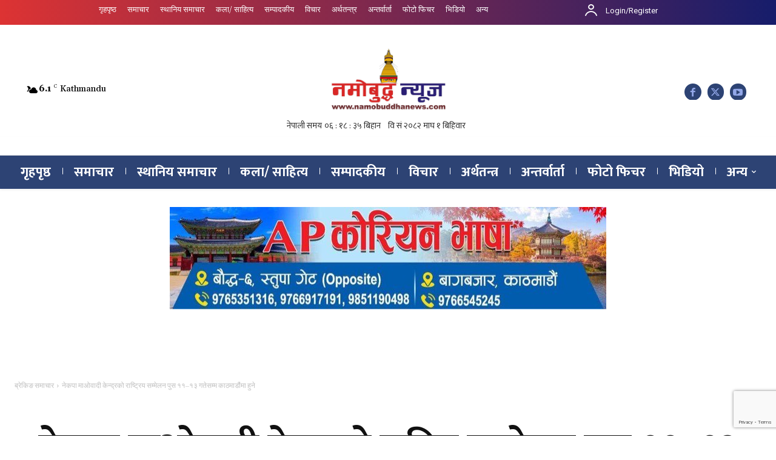

--- FILE ---
content_type: text/html; charset=utf-8
request_url: https://www.google.com/recaptcha/api2/anchor?ar=1&k=6LclMHoiAAAAAL2yueLhJ18vn6YnB_CprkA8hZPk&co=aHR0cHM6Ly93d3cubmFtb2J1ZGRoYW5ld3MuY29tOjQ0Mw..&hl=en&v=9TiwnJFHeuIw_s0wSd3fiKfN&size=invisible&anchor-ms=20000&execute-ms=30000&cb=keb9afghbpyb
body_size: 48289
content:
<!DOCTYPE HTML><html dir="ltr" lang="en"><head><meta http-equiv="Content-Type" content="text/html; charset=UTF-8">
<meta http-equiv="X-UA-Compatible" content="IE=edge">
<title>reCAPTCHA</title>
<style type="text/css">
/* cyrillic-ext */
@font-face {
  font-family: 'Roboto';
  font-style: normal;
  font-weight: 400;
  font-stretch: 100%;
  src: url(//fonts.gstatic.com/s/roboto/v48/KFO7CnqEu92Fr1ME7kSn66aGLdTylUAMa3GUBHMdazTgWw.woff2) format('woff2');
  unicode-range: U+0460-052F, U+1C80-1C8A, U+20B4, U+2DE0-2DFF, U+A640-A69F, U+FE2E-FE2F;
}
/* cyrillic */
@font-face {
  font-family: 'Roboto';
  font-style: normal;
  font-weight: 400;
  font-stretch: 100%;
  src: url(//fonts.gstatic.com/s/roboto/v48/KFO7CnqEu92Fr1ME7kSn66aGLdTylUAMa3iUBHMdazTgWw.woff2) format('woff2');
  unicode-range: U+0301, U+0400-045F, U+0490-0491, U+04B0-04B1, U+2116;
}
/* greek-ext */
@font-face {
  font-family: 'Roboto';
  font-style: normal;
  font-weight: 400;
  font-stretch: 100%;
  src: url(//fonts.gstatic.com/s/roboto/v48/KFO7CnqEu92Fr1ME7kSn66aGLdTylUAMa3CUBHMdazTgWw.woff2) format('woff2');
  unicode-range: U+1F00-1FFF;
}
/* greek */
@font-face {
  font-family: 'Roboto';
  font-style: normal;
  font-weight: 400;
  font-stretch: 100%;
  src: url(//fonts.gstatic.com/s/roboto/v48/KFO7CnqEu92Fr1ME7kSn66aGLdTylUAMa3-UBHMdazTgWw.woff2) format('woff2');
  unicode-range: U+0370-0377, U+037A-037F, U+0384-038A, U+038C, U+038E-03A1, U+03A3-03FF;
}
/* math */
@font-face {
  font-family: 'Roboto';
  font-style: normal;
  font-weight: 400;
  font-stretch: 100%;
  src: url(//fonts.gstatic.com/s/roboto/v48/KFO7CnqEu92Fr1ME7kSn66aGLdTylUAMawCUBHMdazTgWw.woff2) format('woff2');
  unicode-range: U+0302-0303, U+0305, U+0307-0308, U+0310, U+0312, U+0315, U+031A, U+0326-0327, U+032C, U+032F-0330, U+0332-0333, U+0338, U+033A, U+0346, U+034D, U+0391-03A1, U+03A3-03A9, U+03B1-03C9, U+03D1, U+03D5-03D6, U+03F0-03F1, U+03F4-03F5, U+2016-2017, U+2034-2038, U+203C, U+2040, U+2043, U+2047, U+2050, U+2057, U+205F, U+2070-2071, U+2074-208E, U+2090-209C, U+20D0-20DC, U+20E1, U+20E5-20EF, U+2100-2112, U+2114-2115, U+2117-2121, U+2123-214F, U+2190, U+2192, U+2194-21AE, U+21B0-21E5, U+21F1-21F2, U+21F4-2211, U+2213-2214, U+2216-22FF, U+2308-230B, U+2310, U+2319, U+231C-2321, U+2336-237A, U+237C, U+2395, U+239B-23B7, U+23D0, U+23DC-23E1, U+2474-2475, U+25AF, U+25B3, U+25B7, U+25BD, U+25C1, U+25CA, U+25CC, U+25FB, U+266D-266F, U+27C0-27FF, U+2900-2AFF, U+2B0E-2B11, U+2B30-2B4C, U+2BFE, U+3030, U+FF5B, U+FF5D, U+1D400-1D7FF, U+1EE00-1EEFF;
}
/* symbols */
@font-face {
  font-family: 'Roboto';
  font-style: normal;
  font-weight: 400;
  font-stretch: 100%;
  src: url(//fonts.gstatic.com/s/roboto/v48/KFO7CnqEu92Fr1ME7kSn66aGLdTylUAMaxKUBHMdazTgWw.woff2) format('woff2');
  unicode-range: U+0001-000C, U+000E-001F, U+007F-009F, U+20DD-20E0, U+20E2-20E4, U+2150-218F, U+2190, U+2192, U+2194-2199, U+21AF, U+21E6-21F0, U+21F3, U+2218-2219, U+2299, U+22C4-22C6, U+2300-243F, U+2440-244A, U+2460-24FF, U+25A0-27BF, U+2800-28FF, U+2921-2922, U+2981, U+29BF, U+29EB, U+2B00-2BFF, U+4DC0-4DFF, U+FFF9-FFFB, U+10140-1018E, U+10190-1019C, U+101A0, U+101D0-101FD, U+102E0-102FB, U+10E60-10E7E, U+1D2C0-1D2D3, U+1D2E0-1D37F, U+1F000-1F0FF, U+1F100-1F1AD, U+1F1E6-1F1FF, U+1F30D-1F30F, U+1F315, U+1F31C, U+1F31E, U+1F320-1F32C, U+1F336, U+1F378, U+1F37D, U+1F382, U+1F393-1F39F, U+1F3A7-1F3A8, U+1F3AC-1F3AF, U+1F3C2, U+1F3C4-1F3C6, U+1F3CA-1F3CE, U+1F3D4-1F3E0, U+1F3ED, U+1F3F1-1F3F3, U+1F3F5-1F3F7, U+1F408, U+1F415, U+1F41F, U+1F426, U+1F43F, U+1F441-1F442, U+1F444, U+1F446-1F449, U+1F44C-1F44E, U+1F453, U+1F46A, U+1F47D, U+1F4A3, U+1F4B0, U+1F4B3, U+1F4B9, U+1F4BB, U+1F4BF, U+1F4C8-1F4CB, U+1F4D6, U+1F4DA, U+1F4DF, U+1F4E3-1F4E6, U+1F4EA-1F4ED, U+1F4F7, U+1F4F9-1F4FB, U+1F4FD-1F4FE, U+1F503, U+1F507-1F50B, U+1F50D, U+1F512-1F513, U+1F53E-1F54A, U+1F54F-1F5FA, U+1F610, U+1F650-1F67F, U+1F687, U+1F68D, U+1F691, U+1F694, U+1F698, U+1F6AD, U+1F6B2, U+1F6B9-1F6BA, U+1F6BC, U+1F6C6-1F6CF, U+1F6D3-1F6D7, U+1F6E0-1F6EA, U+1F6F0-1F6F3, U+1F6F7-1F6FC, U+1F700-1F7FF, U+1F800-1F80B, U+1F810-1F847, U+1F850-1F859, U+1F860-1F887, U+1F890-1F8AD, U+1F8B0-1F8BB, U+1F8C0-1F8C1, U+1F900-1F90B, U+1F93B, U+1F946, U+1F984, U+1F996, U+1F9E9, U+1FA00-1FA6F, U+1FA70-1FA7C, U+1FA80-1FA89, U+1FA8F-1FAC6, U+1FACE-1FADC, U+1FADF-1FAE9, U+1FAF0-1FAF8, U+1FB00-1FBFF;
}
/* vietnamese */
@font-face {
  font-family: 'Roboto';
  font-style: normal;
  font-weight: 400;
  font-stretch: 100%;
  src: url(//fonts.gstatic.com/s/roboto/v48/KFO7CnqEu92Fr1ME7kSn66aGLdTylUAMa3OUBHMdazTgWw.woff2) format('woff2');
  unicode-range: U+0102-0103, U+0110-0111, U+0128-0129, U+0168-0169, U+01A0-01A1, U+01AF-01B0, U+0300-0301, U+0303-0304, U+0308-0309, U+0323, U+0329, U+1EA0-1EF9, U+20AB;
}
/* latin-ext */
@font-face {
  font-family: 'Roboto';
  font-style: normal;
  font-weight: 400;
  font-stretch: 100%;
  src: url(//fonts.gstatic.com/s/roboto/v48/KFO7CnqEu92Fr1ME7kSn66aGLdTylUAMa3KUBHMdazTgWw.woff2) format('woff2');
  unicode-range: U+0100-02BA, U+02BD-02C5, U+02C7-02CC, U+02CE-02D7, U+02DD-02FF, U+0304, U+0308, U+0329, U+1D00-1DBF, U+1E00-1E9F, U+1EF2-1EFF, U+2020, U+20A0-20AB, U+20AD-20C0, U+2113, U+2C60-2C7F, U+A720-A7FF;
}
/* latin */
@font-face {
  font-family: 'Roboto';
  font-style: normal;
  font-weight: 400;
  font-stretch: 100%;
  src: url(//fonts.gstatic.com/s/roboto/v48/KFO7CnqEu92Fr1ME7kSn66aGLdTylUAMa3yUBHMdazQ.woff2) format('woff2');
  unicode-range: U+0000-00FF, U+0131, U+0152-0153, U+02BB-02BC, U+02C6, U+02DA, U+02DC, U+0304, U+0308, U+0329, U+2000-206F, U+20AC, U+2122, U+2191, U+2193, U+2212, U+2215, U+FEFF, U+FFFD;
}
/* cyrillic-ext */
@font-face {
  font-family: 'Roboto';
  font-style: normal;
  font-weight: 500;
  font-stretch: 100%;
  src: url(//fonts.gstatic.com/s/roboto/v48/KFO7CnqEu92Fr1ME7kSn66aGLdTylUAMa3GUBHMdazTgWw.woff2) format('woff2');
  unicode-range: U+0460-052F, U+1C80-1C8A, U+20B4, U+2DE0-2DFF, U+A640-A69F, U+FE2E-FE2F;
}
/* cyrillic */
@font-face {
  font-family: 'Roboto';
  font-style: normal;
  font-weight: 500;
  font-stretch: 100%;
  src: url(//fonts.gstatic.com/s/roboto/v48/KFO7CnqEu92Fr1ME7kSn66aGLdTylUAMa3iUBHMdazTgWw.woff2) format('woff2');
  unicode-range: U+0301, U+0400-045F, U+0490-0491, U+04B0-04B1, U+2116;
}
/* greek-ext */
@font-face {
  font-family: 'Roboto';
  font-style: normal;
  font-weight: 500;
  font-stretch: 100%;
  src: url(//fonts.gstatic.com/s/roboto/v48/KFO7CnqEu92Fr1ME7kSn66aGLdTylUAMa3CUBHMdazTgWw.woff2) format('woff2');
  unicode-range: U+1F00-1FFF;
}
/* greek */
@font-face {
  font-family: 'Roboto';
  font-style: normal;
  font-weight: 500;
  font-stretch: 100%;
  src: url(//fonts.gstatic.com/s/roboto/v48/KFO7CnqEu92Fr1ME7kSn66aGLdTylUAMa3-UBHMdazTgWw.woff2) format('woff2');
  unicode-range: U+0370-0377, U+037A-037F, U+0384-038A, U+038C, U+038E-03A1, U+03A3-03FF;
}
/* math */
@font-face {
  font-family: 'Roboto';
  font-style: normal;
  font-weight: 500;
  font-stretch: 100%;
  src: url(//fonts.gstatic.com/s/roboto/v48/KFO7CnqEu92Fr1ME7kSn66aGLdTylUAMawCUBHMdazTgWw.woff2) format('woff2');
  unicode-range: U+0302-0303, U+0305, U+0307-0308, U+0310, U+0312, U+0315, U+031A, U+0326-0327, U+032C, U+032F-0330, U+0332-0333, U+0338, U+033A, U+0346, U+034D, U+0391-03A1, U+03A3-03A9, U+03B1-03C9, U+03D1, U+03D5-03D6, U+03F0-03F1, U+03F4-03F5, U+2016-2017, U+2034-2038, U+203C, U+2040, U+2043, U+2047, U+2050, U+2057, U+205F, U+2070-2071, U+2074-208E, U+2090-209C, U+20D0-20DC, U+20E1, U+20E5-20EF, U+2100-2112, U+2114-2115, U+2117-2121, U+2123-214F, U+2190, U+2192, U+2194-21AE, U+21B0-21E5, U+21F1-21F2, U+21F4-2211, U+2213-2214, U+2216-22FF, U+2308-230B, U+2310, U+2319, U+231C-2321, U+2336-237A, U+237C, U+2395, U+239B-23B7, U+23D0, U+23DC-23E1, U+2474-2475, U+25AF, U+25B3, U+25B7, U+25BD, U+25C1, U+25CA, U+25CC, U+25FB, U+266D-266F, U+27C0-27FF, U+2900-2AFF, U+2B0E-2B11, U+2B30-2B4C, U+2BFE, U+3030, U+FF5B, U+FF5D, U+1D400-1D7FF, U+1EE00-1EEFF;
}
/* symbols */
@font-face {
  font-family: 'Roboto';
  font-style: normal;
  font-weight: 500;
  font-stretch: 100%;
  src: url(//fonts.gstatic.com/s/roboto/v48/KFO7CnqEu92Fr1ME7kSn66aGLdTylUAMaxKUBHMdazTgWw.woff2) format('woff2');
  unicode-range: U+0001-000C, U+000E-001F, U+007F-009F, U+20DD-20E0, U+20E2-20E4, U+2150-218F, U+2190, U+2192, U+2194-2199, U+21AF, U+21E6-21F0, U+21F3, U+2218-2219, U+2299, U+22C4-22C6, U+2300-243F, U+2440-244A, U+2460-24FF, U+25A0-27BF, U+2800-28FF, U+2921-2922, U+2981, U+29BF, U+29EB, U+2B00-2BFF, U+4DC0-4DFF, U+FFF9-FFFB, U+10140-1018E, U+10190-1019C, U+101A0, U+101D0-101FD, U+102E0-102FB, U+10E60-10E7E, U+1D2C0-1D2D3, U+1D2E0-1D37F, U+1F000-1F0FF, U+1F100-1F1AD, U+1F1E6-1F1FF, U+1F30D-1F30F, U+1F315, U+1F31C, U+1F31E, U+1F320-1F32C, U+1F336, U+1F378, U+1F37D, U+1F382, U+1F393-1F39F, U+1F3A7-1F3A8, U+1F3AC-1F3AF, U+1F3C2, U+1F3C4-1F3C6, U+1F3CA-1F3CE, U+1F3D4-1F3E0, U+1F3ED, U+1F3F1-1F3F3, U+1F3F5-1F3F7, U+1F408, U+1F415, U+1F41F, U+1F426, U+1F43F, U+1F441-1F442, U+1F444, U+1F446-1F449, U+1F44C-1F44E, U+1F453, U+1F46A, U+1F47D, U+1F4A3, U+1F4B0, U+1F4B3, U+1F4B9, U+1F4BB, U+1F4BF, U+1F4C8-1F4CB, U+1F4D6, U+1F4DA, U+1F4DF, U+1F4E3-1F4E6, U+1F4EA-1F4ED, U+1F4F7, U+1F4F9-1F4FB, U+1F4FD-1F4FE, U+1F503, U+1F507-1F50B, U+1F50D, U+1F512-1F513, U+1F53E-1F54A, U+1F54F-1F5FA, U+1F610, U+1F650-1F67F, U+1F687, U+1F68D, U+1F691, U+1F694, U+1F698, U+1F6AD, U+1F6B2, U+1F6B9-1F6BA, U+1F6BC, U+1F6C6-1F6CF, U+1F6D3-1F6D7, U+1F6E0-1F6EA, U+1F6F0-1F6F3, U+1F6F7-1F6FC, U+1F700-1F7FF, U+1F800-1F80B, U+1F810-1F847, U+1F850-1F859, U+1F860-1F887, U+1F890-1F8AD, U+1F8B0-1F8BB, U+1F8C0-1F8C1, U+1F900-1F90B, U+1F93B, U+1F946, U+1F984, U+1F996, U+1F9E9, U+1FA00-1FA6F, U+1FA70-1FA7C, U+1FA80-1FA89, U+1FA8F-1FAC6, U+1FACE-1FADC, U+1FADF-1FAE9, U+1FAF0-1FAF8, U+1FB00-1FBFF;
}
/* vietnamese */
@font-face {
  font-family: 'Roboto';
  font-style: normal;
  font-weight: 500;
  font-stretch: 100%;
  src: url(//fonts.gstatic.com/s/roboto/v48/KFO7CnqEu92Fr1ME7kSn66aGLdTylUAMa3OUBHMdazTgWw.woff2) format('woff2');
  unicode-range: U+0102-0103, U+0110-0111, U+0128-0129, U+0168-0169, U+01A0-01A1, U+01AF-01B0, U+0300-0301, U+0303-0304, U+0308-0309, U+0323, U+0329, U+1EA0-1EF9, U+20AB;
}
/* latin-ext */
@font-face {
  font-family: 'Roboto';
  font-style: normal;
  font-weight: 500;
  font-stretch: 100%;
  src: url(//fonts.gstatic.com/s/roboto/v48/KFO7CnqEu92Fr1ME7kSn66aGLdTylUAMa3KUBHMdazTgWw.woff2) format('woff2');
  unicode-range: U+0100-02BA, U+02BD-02C5, U+02C7-02CC, U+02CE-02D7, U+02DD-02FF, U+0304, U+0308, U+0329, U+1D00-1DBF, U+1E00-1E9F, U+1EF2-1EFF, U+2020, U+20A0-20AB, U+20AD-20C0, U+2113, U+2C60-2C7F, U+A720-A7FF;
}
/* latin */
@font-face {
  font-family: 'Roboto';
  font-style: normal;
  font-weight: 500;
  font-stretch: 100%;
  src: url(//fonts.gstatic.com/s/roboto/v48/KFO7CnqEu92Fr1ME7kSn66aGLdTylUAMa3yUBHMdazQ.woff2) format('woff2');
  unicode-range: U+0000-00FF, U+0131, U+0152-0153, U+02BB-02BC, U+02C6, U+02DA, U+02DC, U+0304, U+0308, U+0329, U+2000-206F, U+20AC, U+2122, U+2191, U+2193, U+2212, U+2215, U+FEFF, U+FFFD;
}
/* cyrillic-ext */
@font-face {
  font-family: 'Roboto';
  font-style: normal;
  font-weight: 900;
  font-stretch: 100%;
  src: url(//fonts.gstatic.com/s/roboto/v48/KFO7CnqEu92Fr1ME7kSn66aGLdTylUAMa3GUBHMdazTgWw.woff2) format('woff2');
  unicode-range: U+0460-052F, U+1C80-1C8A, U+20B4, U+2DE0-2DFF, U+A640-A69F, U+FE2E-FE2F;
}
/* cyrillic */
@font-face {
  font-family: 'Roboto';
  font-style: normal;
  font-weight: 900;
  font-stretch: 100%;
  src: url(//fonts.gstatic.com/s/roboto/v48/KFO7CnqEu92Fr1ME7kSn66aGLdTylUAMa3iUBHMdazTgWw.woff2) format('woff2');
  unicode-range: U+0301, U+0400-045F, U+0490-0491, U+04B0-04B1, U+2116;
}
/* greek-ext */
@font-face {
  font-family: 'Roboto';
  font-style: normal;
  font-weight: 900;
  font-stretch: 100%;
  src: url(//fonts.gstatic.com/s/roboto/v48/KFO7CnqEu92Fr1ME7kSn66aGLdTylUAMa3CUBHMdazTgWw.woff2) format('woff2');
  unicode-range: U+1F00-1FFF;
}
/* greek */
@font-face {
  font-family: 'Roboto';
  font-style: normal;
  font-weight: 900;
  font-stretch: 100%;
  src: url(//fonts.gstatic.com/s/roboto/v48/KFO7CnqEu92Fr1ME7kSn66aGLdTylUAMa3-UBHMdazTgWw.woff2) format('woff2');
  unicode-range: U+0370-0377, U+037A-037F, U+0384-038A, U+038C, U+038E-03A1, U+03A3-03FF;
}
/* math */
@font-face {
  font-family: 'Roboto';
  font-style: normal;
  font-weight: 900;
  font-stretch: 100%;
  src: url(//fonts.gstatic.com/s/roboto/v48/KFO7CnqEu92Fr1ME7kSn66aGLdTylUAMawCUBHMdazTgWw.woff2) format('woff2');
  unicode-range: U+0302-0303, U+0305, U+0307-0308, U+0310, U+0312, U+0315, U+031A, U+0326-0327, U+032C, U+032F-0330, U+0332-0333, U+0338, U+033A, U+0346, U+034D, U+0391-03A1, U+03A3-03A9, U+03B1-03C9, U+03D1, U+03D5-03D6, U+03F0-03F1, U+03F4-03F5, U+2016-2017, U+2034-2038, U+203C, U+2040, U+2043, U+2047, U+2050, U+2057, U+205F, U+2070-2071, U+2074-208E, U+2090-209C, U+20D0-20DC, U+20E1, U+20E5-20EF, U+2100-2112, U+2114-2115, U+2117-2121, U+2123-214F, U+2190, U+2192, U+2194-21AE, U+21B0-21E5, U+21F1-21F2, U+21F4-2211, U+2213-2214, U+2216-22FF, U+2308-230B, U+2310, U+2319, U+231C-2321, U+2336-237A, U+237C, U+2395, U+239B-23B7, U+23D0, U+23DC-23E1, U+2474-2475, U+25AF, U+25B3, U+25B7, U+25BD, U+25C1, U+25CA, U+25CC, U+25FB, U+266D-266F, U+27C0-27FF, U+2900-2AFF, U+2B0E-2B11, U+2B30-2B4C, U+2BFE, U+3030, U+FF5B, U+FF5D, U+1D400-1D7FF, U+1EE00-1EEFF;
}
/* symbols */
@font-face {
  font-family: 'Roboto';
  font-style: normal;
  font-weight: 900;
  font-stretch: 100%;
  src: url(//fonts.gstatic.com/s/roboto/v48/KFO7CnqEu92Fr1ME7kSn66aGLdTylUAMaxKUBHMdazTgWw.woff2) format('woff2');
  unicode-range: U+0001-000C, U+000E-001F, U+007F-009F, U+20DD-20E0, U+20E2-20E4, U+2150-218F, U+2190, U+2192, U+2194-2199, U+21AF, U+21E6-21F0, U+21F3, U+2218-2219, U+2299, U+22C4-22C6, U+2300-243F, U+2440-244A, U+2460-24FF, U+25A0-27BF, U+2800-28FF, U+2921-2922, U+2981, U+29BF, U+29EB, U+2B00-2BFF, U+4DC0-4DFF, U+FFF9-FFFB, U+10140-1018E, U+10190-1019C, U+101A0, U+101D0-101FD, U+102E0-102FB, U+10E60-10E7E, U+1D2C0-1D2D3, U+1D2E0-1D37F, U+1F000-1F0FF, U+1F100-1F1AD, U+1F1E6-1F1FF, U+1F30D-1F30F, U+1F315, U+1F31C, U+1F31E, U+1F320-1F32C, U+1F336, U+1F378, U+1F37D, U+1F382, U+1F393-1F39F, U+1F3A7-1F3A8, U+1F3AC-1F3AF, U+1F3C2, U+1F3C4-1F3C6, U+1F3CA-1F3CE, U+1F3D4-1F3E0, U+1F3ED, U+1F3F1-1F3F3, U+1F3F5-1F3F7, U+1F408, U+1F415, U+1F41F, U+1F426, U+1F43F, U+1F441-1F442, U+1F444, U+1F446-1F449, U+1F44C-1F44E, U+1F453, U+1F46A, U+1F47D, U+1F4A3, U+1F4B0, U+1F4B3, U+1F4B9, U+1F4BB, U+1F4BF, U+1F4C8-1F4CB, U+1F4D6, U+1F4DA, U+1F4DF, U+1F4E3-1F4E6, U+1F4EA-1F4ED, U+1F4F7, U+1F4F9-1F4FB, U+1F4FD-1F4FE, U+1F503, U+1F507-1F50B, U+1F50D, U+1F512-1F513, U+1F53E-1F54A, U+1F54F-1F5FA, U+1F610, U+1F650-1F67F, U+1F687, U+1F68D, U+1F691, U+1F694, U+1F698, U+1F6AD, U+1F6B2, U+1F6B9-1F6BA, U+1F6BC, U+1F6C6-1F6CF, U+1F6D3-1F6D7, U+1F6E0-1F6EA, U+1F6F0-1F6F3, U+1F6F7-1F6FC, U+1F700-1F7FF, U+1F800-1F80B, U+1F810-1F847, U+1F850-1F859, U+1F860-1F887, U+1F890-1F8AD, U+1F8B0-1F8BB, U+1F8C0-1F8C1, U+1F900-1F90B, U+1F93B, U+1F946, U+1F984, U+1F996, U+1F9E9, U+1FA00-1FA6F, U+1FA70-1FA7C, U+1FA80-1FA89, U+1FA8F-1FAC6, U+1FACE-1FADC, U+1FADF-1FAE9, U+1FAF0-1FAF8, U+1FB00-1FBFF;
}
/* vietnamese */
@font-face {
  font-family: 'Roboto';
  font-style: normal;
  font-weight: 900;
  font-stretch: 100%;
  src: url(//fonts.gstatic.com/s/roboto/v48/KFO7CnqEu92Fr1ME7kSn66aGLdTylUAMa3OUBHMdazTgWw.woff2) format('woff2');
  unicode-range: U+0102-0103, U+0110-0111, U+0128-0129, U+0168-0169, U+01A0-01A1, U+01AF-01B0, U+0300-0301, U+0303-0304, U+0308-0309, U+0323, U+0329, U+1EA0-1EF9, U+20AB;
}
/* latin-ext */
@font-face {
  font-family: 'Roboto';
  font-style: normal;
  font-weight: 900;
  font-stretch: 100%;
  src: url(//fonts.gstatic.com/s/roboto/v48/KFO7CnqEu92Fr1ME7kSn66aGLdTylUAMa3KUBHMdazTgWw.woff2) format('woff2');
  unicode-range: U+0100-02BA, U+02BD-02C5, U+02C7-02CC, U+02CE-02D7, U+02DD-02FF, U+0304, U+0308, U+0329, U+1D00-1DBF, U+1E00-1E9F, U+1EF2-1EFF, U+2020, U+20A0-20AB, U+20AD-20C0, U+2113, U+2C60-2C7F, U+A720-A7FF;
}
/* latin */
@font-face {
  font-family: 'Roboto';
  font-style: normal;
  font-weight: 900;
  font-stretch: 100%;
  src: url(//fonts.gstatic.com/s/roboto/v48/KFO7CnqEu92Fr1ME7kSn66aGLdTylUAMa3yUBHMdazQ.woff2) format('woff2');
  unicode-range: U+0000-00FF, U+0131, U+0152-0153, U+02BB-02BC, U+02C6, U+02DA, U+02DC, U+0304, U+0308, U+0329, U+2000-206F, U+20AC, U+2122, U+2191, U+2193, U+2212, U+2215, U+FEFF, U+FFFD;
}

</style>
<link rel="stylesheet" type="text/css" href="https://www.gstatic.com/recaptcha/releases/9TiwnJFHeuIw_s0wSd3fiKfN/styles__ltr.css">
<script nonce="LrsJ6UkPHf2rAxhO6MptFw" type="text/javascript">window['__recaptcha_api'] = 'https://www.google.com/recaptcha/api2/';</script>
<script type="text/javascript" src="https://www.gstatic.com/recaptcha/releases/9TiwnJFHeuIw_s0wSd3fiKfN/recaptcha__en.js" nonce="LrsJ6UkPHf2rAxhO6MptFw">
      
    </script></head>
<body><div id="rc-anchor-alert" class="rc-anchor-alert"></div>
<input type="hidden" id="recaptcha-token" value="[base64]">
<script type="text/javascript" nonce="LrsJ6UkPHf2rAxhO6MptFw">
      recaptcha.anchor.Main.init("[\x22ainput\x22,[\x22bgdata\x22,\x22\x22,\[base64]/[base64]/bmV3IFpbdF0obVswXSk6Sz09Mj9uZXcgWlt0XShtWzBdLG1bMV0pOks9PTM/bmV3IFpbdF0obVswXSxtWzFdLG1bMl0pOks9PTQ/[base64]/[base64]/[base64]/[base64]/[base64]/[base64]/[base64]/[base64]/[base64]/[base64]/[base64]/[base64]/[base64]/[base64]\\u003d\\u003d\x22,\[base64]\x22,\x22KcOWe8KgYMKCdsOjEQxLW8OUw4LDtMOowrbCtcKHbVdYbMKAVUdPwrDDh8KVwrPCjMKTLcOPGDxGVAYQc3tSasOQUMKZwrbCnMKWwqgww4TCqMOtw5BRfcOeX8OJbsOdw5kOw5/ChMOUwobDsMOswoQTJUPCqVbChcORW2nCp8K1w6vDjSbDr3LCncK6wo1CJ8OvXMODw4nCnybDkAZ5wo/Dl8KrUcO9w5HDlMOBw7RBMMOtw5rDmcOMN8KmwpB6dMKAVhHDk8Kqw6rCsScSw4HDhMKTaHTDi2XDs8K8w790w4ofMMKRw55fQMOtdyvCvMK/FDDCsHbDiwlJcMOKV2PDk1zCow/[base64]/CgsOwwrhCw50LIsKCw4gzwr0/NlVUZ1puC8Kjcl3DtMKdTcO8Z8K4w4UXw6dIcBwnQ8OBwpLDmysVOMKKw5nCrcOcwqvDixsswrvConJTwq4/[base64]/DnWNVw4jCv8KwaWVFwp7CssKow5Fxw7l9w7RFasOnwqzClxbDmlfCkkVdw6TDnGDDl8Ktwro+wrk/[base64]/DjMO0w53DpnPDg0jDlnnClcK5w4xew7E+XB5MPcKSwr/[base64]/Sj/Cm3XChTvDgGN4dBkiXjYhwrFzNsKke8OPwphbaFPCjsOPwqvClCjDrMOUagRLDzTDoMKJwrgHw7U1wobDimlUacKKEsKYT1HCk3B0wqrDtcOwwpMBw71cZ8ORw5Iaw4MKwo9GfMKhw57Cu8K+LMO3I1/CpA45wp3CoBbDh8KDw4k8OsK5w4zCtCMVMHfDgTRCE2bDvklAw7HCqMOxw7NOZTM5IMOKwqzDlsOiVsKfw7hSwpcuacOawrApZcKSMGAQB0p9wq3Cn8OfwovCsMOUDDAEwoEeesKSRCXCjUDCm8KcwrwbI0oWwq08w7pPH8OPI8ODw50BQF5Ocx/CiMOcasOeWMKHMsOCw5EVwo8vwoDCrcKPw7g2IUDCrsK9w7o/GEbDgMOrw6/CkcOYw4xrwpdccm7DiTPCiyrCjcO0w7HCjCMWXsKCwqDDmSlefD/CtzYLwohCMMKod3NyTFnDgWZnw41rwqzDhCPDs2Qlwrt3FW/[base64]/Dp1QgB3PDjELDjsOHLW9kw6kmCAYwL8KeY8O7YELDpi/Ck8Otw5Ucwoh8WUVvwqIew4HCoQ/CkXAcJcOmDFMfw4ZiTsKJDMOnw4HDshtxwqlBw6vCrmTCsjHDjMOMN3nDlgfCiVFyw74PeTPDi8Kcw4woS8ONw63DryvCrQvCiUJpe8OWL8OrY8OGWChyISZWwrE1w4/DsgQrRsOhwrXCvsKGwqI8bMOLH8KHw6Y+w7scKMOawpLDoRfCujHDtMKCNw/ClcKgTsKOwrzCpTQ/JVDDnBXClsOxw6JXPsKIE8K3wrpfw4ZdTXfCs8OYFcOdNw16w5bDpUxmw7VmTyLCswNNw6N8wrVbw6ALVzHCvyjCqcOWw4HCusOfw6vCoUbCnsKww4hAw5Q7w6goesKMPcONYMK3cSPCi8O8w5/Djh7CrcKUwoQrw67CkXHDg8OOw7vDmMO2wr/CssOaesKQAsOfWFgIwrEMwp5SI1XCh3TCqmDCvcOFw6scfsOSWX0IwqEhAsKNMDAew6DCqcOaw7vDmsKww7MMX8OFwpXDiz7DosO6csOBLz/[base64]/DjEVhMsKGwqwYw5/DqitswrZ2c8Klw7DCjsKwBgLDjChBw5PCnkJ2wrxHaFrDvgrCtsKgw7rDgEDCrjLDgQ1BeMKawrLClMKRw5nCpidiw4LDvsOKVAHCuMO6w47CgsO7SxlUw5LDiQQeYApXw7rDksKNwpDCqktZD1PDigTDq8KwAcKeBlt/[base64]/C8KVYMODEErDs8KuC3RywqsgUsOPGG3DgnNUwocdwqVqw5NAe1rCkhvCjHLDmyvDmm/[base64]/DoBLCnBPDkMKew5vCg8OVw59Ewoc8w7TDuWjCnMOxwrTCpwHDp8O4FEA5w4ZPw7dpWsK/wp9Md8KYwrTClA/DtFvDpQ4Lw7VxwqjDmxzDv8KfUcO3w7PCnsKpw6UJFkTDjwtawq1xwrlmwqhSw75JOcKhMBvCk8O2wprCkMKgdjt6wpdAGxAHw7HCvSDCnHUdeMO5MnnDtXPDiMK0wpDDjggOw5bDv8KJw6siQMK8wqLDpR3DglDDmg0/wqrDkFTDk2kRJsOrDMK+wp7DtTnDhjPDgsKbwpI2wqBTCMOSw5wfwrENbsKTwp4iJcOUeVRrPMOCIcOuCiVFw7VKwojDvMOGw6dHw6vDvWjDrQxDMgnCgyLCg8Kzw6slw5jCjzTCpG4nw4LCl8OewrPCqyM7wrTDiEDCjsKjesKgw5jDg8K7wp3Dl1cRwoNYw4/Cp8OzB8Oawp3CrjpsDA5yTsKawq1WWHMuwpxAMMK+w4fChcOdRSXDksOxWMK7e8K4CVQiwqzDtcKtMF3CmsKRaGDCosKgJcK2wqo7N3/CucO6wqrDj8OGcMKJw40gw6loBg0wOWNLw6bCvsO/TUVaBsO0w5DCuMOrwq55wo/CplBxDMKpw5J4HCfCssKpw4vDgnXDux/[base64]/[base64]/[base64]/Ct0RVFA7DqHnCsBszw5PCthPDhsOJw6nCnCMWbMKrSWYqcMO8ecOSworDicObw4Muw6LDqcKxeU/Dum9Owp3CjV4nYsO8wr9XwqfCuw/CjF8fWCE8wrzDpcOgw5h0wps9w5LChsKYJzfDisKSw74nw5cDCMOePBzCucKkwqDCiMKMw73DqXoJwqbDmhM0w6M1Ri3Du8OpGiBbBT85PMOfTcO/H0hDOcKww6HDnGZqw6kfHUfDr1J3w4jClFXDpcKsBh5ew5fCl35Swr/[base64]/w5HCqcKfM8KDw5HDjcKSwq/CmxN1w5VMwpkYw7TCncO0XUvCrFjCucO3dDwIwoJ2wrFgPMK6WURlw4DCmMKbw64qClsQS8KJGMK5PMKIOQkbwqcbw6NjZ8O1ccOjOMKQTMOOw7Mow5TCjsKjwqDCs3JgYcOKw5w3wqjCicKTwrplwqd1Kwp/[base64]/wo/DkcKMw5kxw7p4DcOjwqELRsOaRMO5w4DDkBMcw4PDtcOcDsOEwp0wIABIwqpzwqrCncKuwoTDpjPDr8OVMzjDrMOxw5LDglgQwpVgw6hBCcKdw7cDw6fCqQg2HC8ewrXCgXbCsEAuwqQCwp7Cs8K1BcKtwowNw5hiLsO3w6BFw6Utw7nDg0/CmcK4w6BaCgRrw4dlMVzDiGzDqG9ADi1Zw7hrP0Vcw4kbe8OifsKhwoLDmE/Di8K6wqvDnMKSwrxWVxfDths0wpcbYMOBw57CoSshDmXChcK+Y8OQKk4Bw4LCqF3CjVJZwr1gw6/Cm8OhZRxbAWx/QsOYcsKmW8Obw63Dm8OAwpg5wokDF2jCgMOHKA4mwrLDpMKqTCw1acKVIlzCqXgjwo8kH8KCwqonwoVBA1ZXUQYiw6IlF8Kzw4/CtDgdQWXChcKKbRnCo8O6w7ITMzoxQXXDjWjCgMKvw6/DscKCN8Ozw6Aow6jClsK2PsOPWsOtBwdEwqhIFMOrwptDw6PCinnClMKGEcKVwoDCgUTDhWXChsKvOWZXwpJMa2DCmmDDhRLCjcOyFAxPw4XDukHCkcO2w7/[base64]/CicKJwpx7wr/Cv8OMwprCskfDuUNoJChiOTBUw6gCIMOpwotiwrvCjVgLDnrCp0sOwqoBw4c6w7LDpTHDmnoYw43DrG40wqHCgC/DjXAawqFiw5tfwrNXRy/CisOvPsO1w4XCrMOFwoRdw7VCdBQjUjVeQVDCo0ARc8OTwrLCu1M5BSjDnQABRMKjw4vDksKbM8KXw7g4w4B/woDDkkA+w5N6f09wbR0LAsOlEcKPw7JkwqvCtsOswrpOUsKTwrxiVMKswrAmfBACwrY9w4/DuMO2ccOzworCt8Kkw4XCq8OVJEoAMH3DkjNfa8Owwp/[base64]/CpVEEwpzCucOdwqkCwocnwpIRw603acKPwo/CicKEwrETDSJVfcKqQHjCtcKwPcKJw5o7wpMLw5lxGgg4wqPDssO5w5XDjwkew4pUw4Ilw4YtwpfCqXnCogzDkMKXTA/CscOrfmjDrcK7P3bCt8OLbXEoVnFgw6vDpBISw5Qew6hzw70Yw71IZHPCiWAMKsO4w6HCssOtOMKrFjbDt1ovw5MWwo3CpsOcfFl7w7zDiMK2I0LDhMKOw6TCml/Dk8KXwrE3KsKYw6l9cwTDlsKRwp7DshHCrSjDj8OmE3/Dh8OwWGfDrsKTw4MmwqfCrAB0wp7Cm3XDkD/Dh8OQw5bDjWsiw7/DvsOEwqjDn1DCncKow6LDmsOnXMK6Bic/[base64]/CqQ3CoTNYwqNLwoHDqMOEwrBqP8KFw5fDlMOVw4s2P8O3dcO5M2zCsT/Cq8Kfw4NpUsOSacKYw6UkdMKZwo7CukEvwrzDnjHCni0gOBlQwrgXbMKQw6/Dgm/CisKVwqrDoVUbGsOsHsKmSXbCohrCixApISLDn1ZcFMO0JTfDjsO9wrtpDwrCrmPDhijCgcKsDcKHNsKuw5XDvcOewr8dDkBywqrCucOZG8O4FRYrw7w8w6rDsSgDw6fChcK/w7HCu8OUw7MTUFY2NcKSesKXw5bCusK7GBbDjsK9w7ENbsOEwr8fw7V/w73CmMOSCcKYP2BnfsOxeRLCrMKSND5gwq4QwpZwcsKSWsKjOElvwr0twr/CtsK4XnDDuMKPwqPCuiwEUsKae24RYcO0SzDDkcOlaMKZOcKCck/DmyHCrsOhPA1hZ1dEwpIjcCtiw7jCg1HCpj7DjivClwR0SsOFHGsHw7RJwojCp8KawpLDhMK9ZyVSw77DkgN6w7IKbRVWXDjCrBLCtn7CqMOOwqM/w7DDocOxw4REEyssccOcw5HCiXXCq0TDucKHIcKCwrPDlibCgcKVesK6w6g0DBQZfMODwrZzKhXCq8OHDMKdw4nDrWQpVz/CoCQywq1Ew6vDpQfCqzgFwonDisK8w4Q7woDCuSwzfcOpTW8ywrdaGcKTUCvDg8KITy/[base64]/ChRPCi2vCsMO9wrXCgsKYE8Omw6h4IcOzw6kywp91d8OuTCfChVB8wovDrMOAwrDDuUvCpQvDjQcabcK1YsKFVAvCkMO9wpJbw4QLAG3CvSHCuMKzwo/CrsKKw7jCvMKcwq3Ch3vDoD5EBXDCvgpLwpTDi8KzLHQzDi5Yw53CqsOtw4c9X8OUYMOpSEIrwpXDocO8wqfCkMKtbzvCn8K4w7N1w7rCnigwFsOEw6FPHj/DmcOoEsOZEnTCmUMlTkdWScOHYMKIwphCVsOgwofCsVNpwoLCjMOKw47DocKBwqfCrsKubMKZA8Ocw5xzU8KFw5hWAcOaw7DCpcKBZMOGwogVFcK0wok/wqPCi8KVDcObBkHDhQQsZcOAw6gSwrorw7ZRw7kNw7vCgSgGecKnHsOFwoAVwpLDr8OGAsKLNyvDoMKPw5TCn8KqwqQ6C8KEw6rDuiMAH8Kawo0nXGF3f8OFwrRLFQ9uwowmwpxNwrrDo8Krw5JQw6x8w7DCnSVPYMKww7XCl8OWw5/DkQnCl8KONEgUw5I/L8OYw7xQLE7CinLCpHApw7/DuSrDn33CiMORBsOGw6J9wo7CpgrCpXPDqMO/eSLDrcKzRMOHw6zCmWpHGyzCq8OfPQPCulg6wrrDu8K2fj7DgsOtwoxDwooDHsOmdsKLJCjCgGrCk2YDw4d7X2vCgMKIw4zCucOPw7vCh8O/w68FwrEiwqLChsKwwrjCp8OHw4Ibw6XCtUjCo0pwworDrMKlw5XCmsOBwqvDtsOuESnDiMOvfxcILcKKGcKsGxLCv8KIw7lZw4rCtcOOwqLDixZHe8K8HMKxwpfCkMKcPVPCmCVZw7PDk8K8wq3ChcKiwoMkw5EkwpjDnMOQw4zDhMKEQMKJHCbClcK3JMKRdG/Dh8KjVHzCi8OaYDXCtsO2a8OMR8KSwqE6wqxOwqZ0wpDDvDvCtMOlVMKsw5/DkSXDoFkRJwvCk18wfU3DhWXDjETCqm7DmsKZw4Uyw6jCgMOaw5sfw74tTUc6wokqJ8O0asOqCcKmwo8Cw4sqw7/[base64]/DjcO4wpTDh8KxwqzCum/CscKZLQbCu8KSwpBLw4vDk0hSw69cNMKeeMKAwpLDocKDeUJWw7bDmREZXT99Q8KXw71IccO5wr3CmFjDrwR2T8OiMzXCmsKuwrPDhsKww7bDp2RWWSIuTwdAGMKew5wCTGLDsMOCBcKbQwDClFTCnWPCksOiw5LClC/CscK7wr7CqsOGOsOJIsOnaRHCgVgRVcKnw5DDpMKkwrLDhsKlw5suwpAqw6TClsK3QsOPw4zCv2zCrsObfxfDgsOSwoQxAB7CisKmJMObK8K5w4PDvMK5Th/DvA3ChsKmwooHwpRKwo1aIGs/Pj9SwpzDljDDnBloYAtVw5QBVCIHO8OIF3xzw6gGHA5fwqgJV8K6csKYVDjDi3vCkMKvwr7DsWXCnsKwHxQLNV/CvcKBw6DDlMKKS8OkG8Oyw4vDtGDDisOHXxfCusK5XMO7wrjDucKJWRjCsQPDhlTDg8O0ZMOtSMOxWcOhwog2DcO2wqLCgcKuVCfCjwsmwqnClA4AwoJAw5vDpMKew6gJKMOowprDnVPDsHnDksOWIFk5U8Kqw4TDucK6LHcNw6LCtsKdw59EN8O5w4/Dk0ZVw77Du1M0wqvDuSQ+wpV1RsKgwq4Kw4ptWsOLYGHCqQFAf8OfwqrCq8OPw6vCnMOMwrZoYi7Dn8OKwqfCrB1yVsOgw7tuYcOPw7dLbsOlwoHDnFFdwp52worCt3lfQMOJwqjCscO/[base64]/DtSxseSPCuMOjwqw7TW5kw5PCmARUwrHCrsK+DcOpwqgUwr55wrxJwoxEwrnDn0XClhfDlwzDjgvDrDd7I8KeAcKVSBjCsi/Dv1sHMcKPwoPCpMKMw4RPZMOLDcOrwrvClsKqdXjDpMODw6c+w4xIwoPCqsOrZxHCq8KYNcKrw7/CgsK5w7kTwqBhWg7DmsKqJk7CjgbDsm0bMRt6ZcOVwrbDt21za17DscO9UsOSOsOuSyMKVxkDAj7Dk2HDkcKzw7rCu8K9wo0/w6XDtRPCiyvCnznDsMOEwoPCucKhwpoKw4t9IzdXM3Fvw5DCnlrDpwfCpR/[base64]/[base64]/CjERuPMOxwpEYUBHDhsO4w7zDt8K6wppawrPClEoXGMOqw49BIDfDisKIHcKSwr3DvMOLWsOlV8KrwpcTRVclwrTDg10qFcO/w7nCgDklI8Krwrpww5NdJhBNwoEpNmQnwqc7w5sgXDQwwrXDnMOZw4IfwoBgUyfDvMKNZw3DmsKkccOEw4XDh2sUBsKQw7BxwpEVwpdhwpkid23DrTvClsKGYMKCw48cVMKkwrTDisO2wowpw7AqXWMNwrbCoMKlNQN4Ez3CvcOrw4wDw6YKbXU7w7rCqMOcwqrDoR/[base64]/CpinCmyo/[base64]/CrSowJsOIwrIBEmsfUMK7wofDlT7Dhls3woR/SMKDVjhjwqnDlsKJUmccZRHDssKuPiXCkjzCg8OCW8KeHzg/wq53AcKEwprCtzRAGMO5JsK3MmHCl8OGwr5Uw6HDgX/DlMKkwqkSejMfwpPDlsKtwqtBwo5ofMO9Fj4rwqLCmsKIIX/DnnHCoC5REMOFw7JBO8OackR3w6vDsghISsKVWcKcwrHCh8OJHcOvwqPDh0jCu8OrLXIKUAggXnLDpmDCtMK6QcOOHMKtTWPDlEcobBIoGcOZwqkpw7zDpi0VLXxcP8O5wohCR2lgTnJiw4hQwqkuLF8HD8KrwplqwqM2Y1ZhCgp/LR/Cg8KLP2cVwofCrcKtIsOaCEHDsSbCrhpCQynDjsK5dsKqeMOfwqXDomDDiyd8w5jDknHCvsK8wp0bWcOFw7l9wqcwwqbDscOrw6/DvsKeOMOubjoPF8KWI1EtXMKTw4/[base64]/DisKYw7LCh8KWwphwwp5tVmBow6jCpBdjTMKjw4XCvcKwQcOqw7rDg8KswoVqaEl5MsO6OsOcwqEbJcOEHMOOE8Kyw63DkUbDglzDtsKPwpPChMK+w753PcKuw5PDiHtSXy/Dmjlnw7BzwrF7wo7ChErDrMOSw7nDnA5mwp7ChcKqEHrCu8KQw6FSwovDtwZ2w4Y0wpQNwq4yw4jDkMORDcOKwrIew4RfX8KwXMO9CSrDmmHChMO/L8KgSsKCwo9Kw6xuEMOWw4QmwpIPw7M0H8KYw77ChcOmCQomwqILwqrDmMKDJcKKwqLDjsOTw4Zow7zClsKgw6vCssOXOFZHwq1Aw6gbHg9Dw79ZP8OdJsOuw55/wpJkwpbCsMKTwrobKsKSwp/[base64]/UGkLa8OOw7nCtwPChsKYcMObwrbCnHzDhFAuAsKaImLCq8K1wp9Bw7fDrDLDjkFVwqQkTjHCl8OACMOzwoTCmA1JHy1adsOnYcKaHUzCgMOjEsORw5J3V8KfwrBoZMKWwqAzcWHDmMOSw6bChsOgw7wRcwR7wonDmXIrV3vDpRUkwo5WwqHDrG1Zwr4gBy9Fw7kgwo/DusK9w5PDoRJDwrgdPcKEw5EkHsKKwp7Cq8K/Z8Khw6UOV0VJwrTDuMOtVRPDgcKuw7B2w4zDtGc8wqVjbsKlwpPCm8KkHsKjGi3CuS55WwvCgsO4P0LDixfDmMO/w7zCtMO5w7RVFQjCh1LClmY1wplhd8KnAcKyBWPDkcOhwooIwrs/UW3CkBbCkMKESEpuDyd6MnHDh8OcwoV4w4TDs8KgwoIwWAUtEhoPJsOrUMKew49MKsKMwrgQw7VQw4nDjFzDnyXCjMKiYkIsw57Cpy5Ww4LDvMOHw5ILw7RAF8K1woIINsKWw648w7fDi8KIaMK6w4rDksOqGMKbEsKHCcO0cwvCnA/DvAQQw5fCgB9gCEfDvsOABsO9w6tGw60HWMOLw7zDrMKoal7DuhMnw5vDixvDpF0wwppSw5LChXEDMB98woLChE5Dw4LCh8K/wocHwpUjw6LCpcKvRiw3LBjDpXAPU8OzC8KhT2rCn8KiSg9hwoDDhsKOw7rDgVvCn8K7EnwswoIMwpvCohvCr8O0w7/Cg8Ogw6TDrMKvw6xnScOMX2F9wokzaFZXw4kCwpDCrsOhw61NE8OraMOzHsOFT2/CmBTDlx0VwpXCk8OXPFJiamXDgnQxIEPCsMKFQGzDqSTDm3HDpy4Cw4E9QzLCm8OaSMKDw43CkcKow5vCl38mK8KwTBLDr8K+w5DCtQTCrDvCosO6TcOGTcKJw5pawrrCtxV4F3Zjw7w/wppoLEd9eWQnw40Jw6pVw5DDmQYxBGvCp8Kmw49Qw4o9w7/CjcKuwpHDr8K+a8OXXC91w4Jewo0iw5EMw54Lwq/[base64]/DuHzDhMK4AMOmw4XCijwLwrPCpnjDhWQ6TnXDngZXwoEzMsOSw4cEw7p9woYjw7Uew5J7E8KFw4Aew5TDowEHTCPCq8OEGMOjK8OSwpM8AcKpPDTCrXkewo/CvA3Drm5lwqEXw6UrX0QSEUbCnxbDusOPQ8OIZy/[base64]/[base64]/DrBpqwosEOVseaQAhw5IowoXDiB50F8OfaxvDiQbCkljCtMKtb8KxwrgFWyUdwqEVWUsGScO9ZTwAwrrDkANLwplsT8K1ESwLAcOSw57Dg8OBwojDiMOiacOUw40ZQ8KAw4jCosOswpTDumYPWTrDimwJwqTCvknDgTEvwr0OPsOmwrzDlcOYw4rCisONA3/Djjo5w4TDmMOJEMOGw5o4w7XDh1rDoyHDjF7CjgFOXsOLe1/Dhykxw6XDgGY6wrtjw4ISCETDn8KrD8KcTMKZUcOWY8OVY8OdRAxvJsKYZcKwT0t9w6nChwzCqHDChiTCu2LDtEtdw5UGF8OTSHQpwp7DpCZhKEPCoUQUwo7DunbDgMKbwr/CvAIjw4jCvEQ3wqnCpMOywqjDrsKrZFHCk8O1ExYewq8SwoN/wrXDsx/Cug7DrV9wBMKjw5IhLsKLwoYlDkPDmsOfbx18FcObw5rDuCbDqRlOJVlNw6bCjsOHWcOww4pMwqd4woRYw4lYUMO/wrPDl8O1cRLDksOxw5rCksK4MADCq8KbwqnDp33DnGjCvsOYYT14G8Kbw4cbw7bDpHPCgsOYL8K1DBjDnlDCmcO2C8OtJEUhw4gfNMOlw5QcB8ORHzwvwqnCuMOjwp5two4Ua0DDoHMGw7/DpsOGwozDmsOTw7JbHjrDqcOfbU1WwrHDrMKSWjkKCsKbwqHDhDfCkMO2VmBbwofDo8KkZsOhSV7Dn8Obw5/Dr8KXw5PDiVhsw6d+Vj5pw6VqWkUeA2DCj8ONHmHCsGXCrmXDqsOLJGfCmsKQMBnCvFvDkGIcDMKSwq/[base64]/DucKNwr7DoMORCwBnw4AKworDoX1fwp42K3zDln5JwpHCgVrDuR/[base64]/H8O9w5bDjQLDvsOxwolRD8KVwoPDsQhJw5HDqsO0wp5pBykJZcOVaA7ClHEqwrg7wrLCli7CgiPDj8Kmw5IJw6nDuHDDlsKiw5/[base64]/DpADCjsK1LGvColkswpPDo8OiwogBw6bCjcOnw7HCkArDni5nSF/Ck0Y6IcKED8Ouw4NODsKXDMOQQGI1w5nDs8KjRiLDksKawpQuDEHDn8O9wp0kwpt0csO3LcKZTT/Cr3Y7bcK4w6vDjDZFUMOyB8Ofw68oYsOuwrAQOHcPwqpvDWfCqMKFw7tvYC7Dul5XODLDiSkLIMO3wqHCmCwRw6vDlsKVw5okBMKkw7vDrcOsJMO4w6bDuxHCjAktXMK5wpkGw6J/GsKvwrERQsKyw5PCh3dyNgnDqCozb3RQw4rCjGXDgMKRw5/DpDB1NcKHbyLDilHCkCrCkRrDvDnClMKjwrLDsAZ7woEzFsOqwo/CjFbDn8OoL8OKw47DkwQbeVTDoMObwrLDhXYJNXPDuMKOZsKmw7R1wpnDl8KRdn3Csk3DgDXCpMK0wrnDm1xQXsOTEcO9AMKdwq1iwpzCnjDDqMOkw5EsBsKvZMKmTMKbR8Kww45fw6FSwpl+UcO+woHDjMKEw4t+wpbDucK/w41JwokAwp8/w4jDm3Fjw6w7w67DgMK/wprCoDDChUnCjzTDgFvDmMOUwprCksKpw4pfBQAZBghId2vCj0LDgcKpw7TDucOVGMOzw4ViLyPDgWAEcgjDtnhJTsOjE8KvJjHCkVrDiArChFbCmxjCosOzAnhtwq3DpcOyIGnDtcKOZcO2w4lxwqfDtcOLwp3CssKNw4rDlcO7CsK6aH/[base64]/CssKVF1V7Dg7Cj3jChMKRUMOfXMKFVk7CisKDaMOtfsKrIsOJw4TCkA/[base64]/CssO3w5LCvmDCosKADsOEw7vCjyE1AWzDqjIHw4vCr8KqZcOOacK6L8Ksw4bDl0DCh8KawpPCrMKsIUFPw6PCpcOOwoXCvB0SRsOkwrbCvBZEw7/CvcKIw7nDrMOuwqjDqMOwH8O5w5bCiknDiTzDrzQgwopLwqLCmh0nw4bDssOQw53Dgz0QQTkiXcO+Q8KbFsO/QcKOCCgSw5Nww5Y2wqRtMXPDrBNiE8KILcKQw5cJw7TDvsKqPRHCoRAHwoAqwpzDiAhhwot/w6gTdmDCj0B/NxtZw4rDvMKcHMOyCwrDssO/wqY6wpjDtMO7csKvwpBgwqUMZkRPwoN7Ig/CpQvCiX3DjijDqyHDm0lcw7rCqhnDmcOEw4/CpH3DtsOKTQZvwp9qw44iwpnDpcO1UyRFwrcfwrl1aMK6WsOxZsOJUVhlTcKxFjXDj8KIVsKkdDoBwpDDmcKvw6TDs8K6PGcpw7ApGwPDhUXDscOQLcK0wpfDlSrDl8O/[base64]/DqcKRwrjCpFPDkB5IFcOyDcOnRsKeHcO5w6DDm3QywrnCjGA5wrI4w7Anw5zDrsK6wpjDr3zCrVXDssObLC3DpBzChsO1AVVUw5REw7nDk8OQw6RYOB/Ch8OqGGtTQ1shDcORwrRKwoZNICxwwrVawo3CjMOHw4LDrsOywp1/d8Krw7FRwqvDhMOvw7t3YcOUQCDDuMKVwolbAMKpw7PCiMO0W8KAw4Zcw7NUw7pNw4bDnMOFw4YUw4zClFPDu2ocw5bDjm3Cs09hXizCnlPDl8OYw7DCinDCiMKlw5/DuEbDsMO3JsOVw6/CmMKwOx89w5fDocOqX1nDoEB3w7LDoA8MwrErBSnDrEhow4xNJVzDlErDlW3CvgV1Cl4TAMOWw5NeIMK6EzfCuMO2wrTDqcOTbsKsf8ODwp/DoCrDosOzVmwOw4PDsSbDvsK3FsOTFsOuw47Dq8ODN8K/[base64]/Xi7DpcKFwos2UCUBI0V0RHzCpMKZUCs8AjhIJsOxOsOVAMKpaznClMOPDUrDsMK/LcK8w7rDmhMqUxsbw7s/GMO0w6/Cqg1YUcKvfg/Cn8OowoFUwq4wDMKFUhTDtRfDlRMsw5x4w7bDi8Krw6PCo1AnZERAVsOjMMOBH8K2wrnDtRYTw7zCrMOCKi0lVcKjRsOKw4fCosO+aTTCtsK6w54cw7YWaR7DpMKmaQnCjXxuw6fDmcKLLMKmwoDDgWAfw5/Dr8KLBMOFCcOnwrQoJEvCtj8VRWNowp/[base64]/wrhXR8KSwpbCgS3CgQJ+wpjCrsKPBR3Di8Oqw6sYJMKrERjDiVXDrcKkw5rDli7Cj8KRQTnDgjvDnDZ3csKGw4Y6w4M7w5YXwoZ7wo4MSFJJKHFjdcKAw6LDsMK/[base64]/[base64]/w4Jpw4zDnCJWNDTClhjCsyQywp/[base64]/DiRBqwr/CjsKRw7kUAMOXDsOOB3fDs8KTCFUQwolPIlU1X0/ChcKgwoYmdmIEEsKkw7XCr1PDiMKLwrl+w48aw7DDisKQGH4TQ8OLBATCuyzDmMOhwrJ9J37CrcK+F2/DucKKw50Rw7F4wqhaBi7Dv8OOMcKLWsK8YCxCwrTDrFBiLBHChAhgNcO/[base64]/[base64]/[base64]/[base64]/wr81woMyLMKVZsKVw5EawoYVRn3DqMOmwqEYw7XCvG9uwq0/ScKmw4jDoMKKYsKbF1rDocOUworDsTg/QGkrwrN5F8KcQcOEWwXCo8OKw6jDlsKgJ8O4MwEDEEsCwqHCuSMCw6vCvUTCunEWwpnCt8Oqw6zDiznDqcKyCkMmKMKuw4DDoGxdwofDkMOHwpTCo8KcFmzCqWJ7OnpZdw3DoHPClm3DjF84wrFMwrjDosOtZUgCw5XCgcO/wqkkeXnDjsK4TMOOEMOwW8Kbw4xgBUsQwo1Tw63DqRzDpMKDXMOXw7/Cr8KCw7nDqyJFcFp7w4F4CcKzw6lyegXCpkbCtsOrw7bCosKyw5XCj8OkLGvDosOhwqXCqHzDosOKDjLDoMOtwo3DuA/CpSoLw4pAwozDjsKVHSFHBkHCvMOkwqbCscKWW8KmWcOVKsOrZcKkF8OdZxnCuRYEOMKlwpzDhMKBwq7CgGoQMMKQwr/DnsO2R0wswqvCnsKkZQLDoCobUnHCpQolM8O0Zg7DuioOemDCj8K5cTPCumdLwql/[base64]/DrsK8GMOTXk5EXXUzwpXCrycZw7/DlcKNQ8Kyw6HDrmY/[base64]/DvcOwBHIXw57CtcOrNsOfAnDDlcKiRCPCucK/woVgw4gxwqTDicKOeFtaKsK3PGLDp0xjLMOCGCrClMKgwppOXSzCqBTCvFnCtTTDuW1yw6prwpbCiFDDuVEceMKEIH0zw6PDt8KSOHzDhSrDpcOkwqNewp8/[base64]/Ek06eVB9woh7TsKbw5PCgW7CvQbDqGQFwqrCiMOQw67CvsOtRcKGXGAUwrolw74MfsKRw444DQFRw55+S0Abb8Oow5DCssOucsOzwoDDrRfCgjnCvyXCkAZPU8K0woELwpsBw7kiwqoEwoHCgyHCiHpPP0dlEzfDvMOja8OXIH/CgMKpwrJKHQZ/IsKnwo0AMX1swo4AH8O0wpozKFXCiG7CssKfwplXRsKHFMOtwrHCqMK6wo8SO8KlS8OOT8KWw7Mad8OZOSh9D8K2PDrDscOKw5MEK8O/NArDjcKvwr3CsMK+wr9EIUVeJEs3wqvDrCAhw7whdCPDnSbDgMOWOMO1w7zDjCl5T1bChkzDqkTDnsOIF8KCw5/DpTzDqx7DvsOZalE7bsOrfMK6aUgECB1XwrvCoHFXw47Ck8K7wog7w4bCiMKaw7IkN1QTKcORw6jDkhJjE8KlRTw7JQcZw4k1IcKPwqfCriRCH2tbDcO8woUgwpo0wqHCtcO/w5kOZ8O1d8OsMA/DtMOuw7cgf8K/IltCYMOndSnDtSZMw5Q+EsOgB8ORwp5IRgEdQMKcKw/DlBQgXizDiWLCsj9PfsOjw6TCq8KUdiROwoI5wr54w5JWTjM6wqMrw5HCrSPDnMK3MkoxCcOtOj53wq8vZlwuDSc/YAQaDMK+SsOKYcKOBR3CiA3DrnQZwrkATm0XwrDDsMOVw77Dn8KvWXnDtB1nwrp5w5p+DcKFSkfDvV42McOpCMKbw5bDt8KHV0duPcOAFHV/[base64]/w746Fw9CJA3Dk18uwqAEwopVFnJoI17DssKEw4vCtVPCssO1YDPDhAjCkMKhLsKMCU/[base64]/OjRvwq3Cs2p0w7/DmErDnsKOwqETUgXCusKeBRHDpsOVfR7CiBfCt3ZBVMO6w7bDlsKqwo1TAcKCccOnwp03w5zCrXwfTcKVUcO/[base64]/DuWk9XEfCgloJPcKtUkFCw7pLVBJ+wqbCiMKGHVNEwoFZwoNWw6AvZMOvVcOWwofCmsKHw63DssOYw4VRw5zDvAtIw7rDg3jCmsOUPjPDkjXDl8OxNMK2eiAZw5dXw5FRJXXClgVmwrYRw6d1NCsocMKnIcOOTcK7O8Olw6x3w7jDiMO/F2DCkTAewr4tDMK9w6zCilohezXDpgTDpGJ+wqjCqjM0ScOxMTrDhk3CgCcQTw/[base64]/Dh8KIfzPDucOcw7XDj8K4fyo+KMKSwoTCkkM/d1Mmwr4aGHbDv3DCmXtrU8Olw541w7nCoEPDpFfCpH/DuUXCl23Dh8KzT8K2XyJDw4VeCGt+w5wVwr08C8OVbVIQRnMDKA1Wwr7DgmLDvT7Cv8OlwqIqwrV9wq/Dt8Ocw4YvaMOkw5/[base64]/[base64]/EsOWw5jCncODLXrDg2IQCFEdZWDCmSdPGApmWBYwFcOXOxzDrsOBFsKLwo3CgsKKLW0OSxjCvsKbS8Kowq3CtWHDuGTCpsOIw47CoHwLJMKqw6TClT3CizTCosKVw5zCmcO0TU0oNmzDl3MtXAcLI8O/wrjClkxrahMhfyHCrcKJQcOoZMO6L8KmPMO1wqxDNFbDusOlHEHDjsKow4gqG8OOw4pQwpPDlWpIwpDDu0s7RcOyLcOIJ8OiHAfCj1TDkR5ywrzDjwDClm4MGmnDqsKzacOjWy3DqWh5MsK7wrRsMB/[base64]/Dl2kTw4ZcS8KbVREvw4IIHko3w7vCuE/DvsOowoYMJcOADMOFGsK4w6czHsKLw77DvMOdScKBw6jClsOHG0rDicKdw7sxO1PCsinCuF8CFsOkAlY7w4PCmWLCjsOYJGjCiQRcw49Xwq3DosKPwprDocOjdCHCnGDCpsKPw5HCm8OwYsKBw5cWwq/[base64]/[base64]/DgHkQKsKQwrPClMKww7F+W8OhAkLCiMOmJnjDlcKVecK/V0MjRX1Gw7MtWWpDR8Oje8Ouw5nCrcKIwoUETMKXEcKHEjtZC8KCw43Dl1TDn0TDrSnCrnVNE8KLfMO1w7NYw5Y+woJoPHnCoMKjdhHDiMKkaMKQw4htw7x+LcKWwoLCq8O+wrrCiVLCkMKvwpHCp8OyXzzCvXppKcOFw4zDgsOswoZbFVsyZT/Dqj9KwqXDkFoHw6PDqcOfw6TCvcKbwrXDk27CrcOzwrrCtTLCvQHDl8OQBUhtw7x4YTvDu8OQw6rCtATDtHHDscK+DihEw75LwocPHxNJNSk9eyVMO8KSF8OhVMO/wovCvSTDhcOWw6NWcx52PGvCl2kkw7zCo8Oww7LCv3R5wozDjyJ4wo7CpC9ywrkeMcKcwrdVBcKrw7kWRD8bw6vDtGpSIVguccKvw5wdVxoHYcKEYRXCgMKYNQ3DsMKdHMOHe1bDr8KDwqYlRMKWwrdYwojDgS9/w47CtiXDqh7CscObw7vCtDE7AcKDw69XbB/CrcOtDzUFwpBMI8OSEh96d8OrwqFoWsKsw6HDuVHCrcKmwrskw75jBsOfw4opU3M7RiJew5MlZgnDkiMew5jDpMKPUW0wKMKRJsK9UCp+wq/[base64]\\u003d\x22],null,[\x22conf\x22,null,\x226LclMHoiAAAAAL2yueLhJ18vn6YnB_CprkA8hZPk\x22,0,null,null,null,1,[21,125,63,73,95,87,41,43,42,83,102,105,109,121],[-3059940,219],0,null,null,null,null,0,null,0,null,700,1,null,0,\x22CvYBEg8I8ajhFRgAOgZUOU5CNWISDwjmjuIVGAA6BlFCb29IYxIPCPeI5jcYADoGb2lsZURkEg8I8M3jFRgBOgZmSVZJaGISDwjiyqA3GAE6BmdMTkNIYxIPCN6/tzcYADoGZWF6dTZkEg8I2NKBMhgAOgZBcTc3dmYSDgi45ZQyGAE6BVFCT0QwEg8I0tuVNxgAOgZmZmFXQWUSDwiV2JQyGAA6BlBxNjBuZBIPCMXziDcYADoGYVhvaWFjEg8IjcqGMhgBOgZPd040dGYSDgiK/Yg3GAA6BU1mSUk0GhkIAxIVHRTwl+M3Dv++pQYZxJ0JGZzijAIZ\x22,0,0,null,null,1,null,0,0],\x22https://www.namobuddhanews.com:443\x22,null,[3,1,1],null,null,null,1,3600,[\x22https://www.google.com/intl/en/policies/privacy/\x22,\x22https://www.google.com/intl/en/policies/terms/\x22],\x22mq2SEJDA7wlHtf/UaSsZRROxICOywCjoEdgaeB52AMs\\u003d\x22,1,0,null,1,1768440812140,0,0,[154,27,36,88,244],null,[238,126,198],\x22RC-GN1kuN610qp3bw\x22,null,null,null,null,null,\x220dAFcWeA7a82vP8FeoCJo8Bp2VdD8wayBrsgo73N5sjQVkxk5dJgOKWin5k3IM2stIi7yXZ7-62MySGqyb5PTaZSA2FaaC-iVxeQ\x22,1768523612020]");
    </script></body></html>